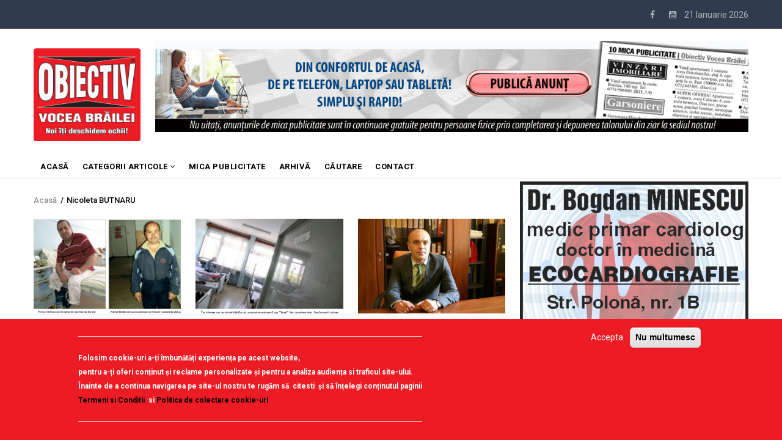

--- FILE ---
content_type: text/javascript;charset=utf-8
request_url: https://id.cxense.com/public/user/id?json=%7B%22identities%22%3A%5B%7B%22type%22%3A%22ckp%22%2C%22id%22%3A%22mkog40ygjik414vy%22%7D%2C%7B%22type%22%3A%22lst%22%2C%22id%22%3A%221375u2zgiok646g0s0wao80xr%22%7D%2C%7B%22type%22%3A%22cst%22%2C%22id%22%3A%221375u2zgiok646g0s0wao80xr%22%7D%5D%7D&callback=cXJsonpCB1
body_size: 204
content:
/**/
cXJsonpCB1({"httpStatus":200,"response":{"userId":"cx:1upsjx6z791nnzkfax4alz1lp:zh0wgu93v32n","newUser":false}})

--- FILE ---
content_type: text/javascript;charset=utf-8
request_url: https://p1cluster.cxense.com/p1.js
body_size: 99
content:
cX.library.onP1('1375u2zgiok646g0s0wao80xr');
